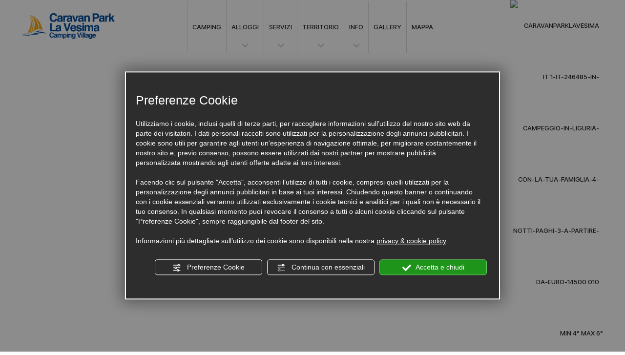

--- FILE ---
content_type: text/html; charset=utf-8
request_url: https://www.caravanparklavesima.it/1-it-246485-in-campeggio-in-liguria-con-la-tua-famiglia-4-notti-paghi-3-a-partire-da-euro-14500.php
body_size: 10636
content:
<!DOCTYPE html PUBLIC "-//W3C//DTD XHTML 1.1//EN" "https://www.w3.org/TR/xhtml11/DTD/xhtml11.dtd">
<!--[if lt IE 7]><html xmlns="https://www.w3.org/1999/xhtml" class="no-js lt-ie10 lt-ie9 lt-ie8 lt-ie7 ie6" lang="it"><![endif]-->
<!--[if IE 7]><html xmlns="https://www.w3.org/1999/xhtml" class="no-js lt-ie10 lt-ie9 lt-ie8 ie7" lang="it"><![endif]-->
<!--[if IE 8]><html xmlns="https://www.w3.org/1999/xhtml" class="no-js lt-ie10 lt-ie9 ie8" lang="it"><![endif]-->
<!--[if IE 9]><html xmlns="https://www.w3.org/1999/xhtml" class="no-js lt-ie10 ie9" lang="it"><![endif]-->
<!--[if (gte IE 10)|!(IE)]><!--><html dir="ltr" xmlns="https://www.w3.org/1999/xhtml" lang="it"><!--<![endif]--><head><script type="text/javascript">window.isAbot = false;</script><meta http-equiv="Content-Type" content="text/html; charset=utf-8" /><meta name="author" content="TITANKA! Spa" /><meta name="generator" content="TITANKA! Content Management System"  engine="Twg" idh="1655"/><meta http-equiv="content-language" content="0" /><meta name="facebook-domain-verification" content="2jckvwolag9kdgi6jc6wp0d8d16www" /><title>In campeggio in Liguria con la tua famiglia - 4 notti paghi 3 - Da € 145,00</title><meta name="Description" content="Questo contenuto è scaduto o non più disponibile
Approfitta della nostra offerta per passare qualche giorno di va" /> <script type="application/ld+json">{"@context":"https:\/\/schema.org\/","@type":"Offer","serialNumber":246485,"name":"In campeggio in Liguria con la tua famiglia - 4 notti paghi 3 -","alternateName":"lastminute","description":"In campeggio in Liguria con la tua famiglia - 4 notti paghi 3 -","priceCurrency":"EUR","price":145,"availability":"in_stock","availabilityStarts":"2015-08-23T00:00:00+02:00","availabilityEnds":"2015-09-15T00:00:00+02:00"}</script> <meta name="application-name" content="Caravan Park La Vesima"><meta property="og:site_name" content="Caravan Park La Vesima"><link href="https://www.google-analytics.com" rel="preconnect" crossorigin /><link href="https://www.googletagmanager.com" rel="dns-prefetch" crossorigin /><link href="https://connect.facebook.net" rel="preconnect" crossorigin /><link href="https://forms.mrpreno.net" rel="dns-prefetch" crossorigin /><link rel="canonical" href="https://www.caravanparklavesima.it/1-it-246485-in-campeggio-in-liguria-con-la-tua-famiglia-4-notti-paghi-3-a-partire-da-euro-14500.php" /><link  rel="alternate" hreflang="it" href="https://www.caravanparklavesima.it/1-it-246485-in-campeggio-in-liguria-con-la-tua-famiglia-4-notti-paghi-3-a-partire-da-euro-14500.php"/><link  rel="alternate" hreflang="en" href="https://www.caravanparklavesima.it/1-en-246485-in-camping-in-liguria-with-your-family-stay-4-pay-3.php" /><link  rel="alternate" hreflang="de" href="https://www.caravanparklavesima.it/1-de-246485-campin-in-ligurien-mit-deiner-familie-4-nachtesie-zahlen-nur-3.php" /><link  rel="alternate" hreflang="nl" href="https://www.caravanparklavesima.it/1-ned-246485-in-camping-in-liguria-with-your-family-stay-4-pay-3.php" /><link  rel="alternate" hreflang="pl" href="https://www.caravanparklavesima.it/1-pol-246485-in-camping-in-liguria-with-your-family-stay-4-pay-3.php" /><link  rel="alternate" hreflang="fr" href="https://www.caravanparklavesima.it/1-fr-246485-en-camping-avec-votre-famille-restez-4-nuits-et-vous-en-payez-3.php" /><link rel="alternate" href="https://www.caravanparklavesima.it/1-en-246485-in-camping-in-liguria-with-your-family-stay-4-pay-3.php" hreflang="x-default" /> <script type="application/ld+json">{"@context":"https:\/\/schema.org\/","@type":"Campground","name":"Caravan Park La Vesima","url":"https:\/\/www.caravanparklavesima.it","telephone":"0106199673","image":"https:\/\/www.caravanparklavesima.it\/ATImg\/pix_trasp.gif","logo":"https:\/\/www.caravanparklavesima.it\/ATImg\/dati_generici\/4657_logo.jpg","geo":{"@type":"GeoCoordinates","latitude":44.414266,"longitude":8.705717},"address":{"@type":"PostalAddress","streetAddress":"Via Rubens, 50R","addressLocality":"Genova","addressRegion":"Ge","postalCode":"16158","addressCountry":"IT"},"priceRange":"$$"}</script> <script type="text/javascript">/*<![CDATA[*/var cmsPageParams={"ia":"4657","ih":1655,"ip":"73777","su":false,"device_type":"computer","asset_versioning":"1764849306","site_type":"desktop","is_catalog":false,"lang":"it","url":"\/1-it-246485-in-campeggio-in-liguria-con-la-tua-famiglia-4-notti-paghi-3-a-partire-da-euro-14500.php","type":"4","other_languages":{"en":"\/1-en-246485-in-camping-in-liguria-with-your-family-stay-4-pay-3.php","de":"\/1-de-246485-campin-in-ligurien-mit-deiner-familie-4-nachtesie-zahlen-nur-3.php","nl":"\/1-ned-246485-in-camping-in-liguria-with-your-family-stay-4-pay-3.php","pl":"\/1-pol-246485-in-camping-in-liguria-with-your-family-stay-4-pay-3.php","fr":"\/1-fr-246485-en-camping-avec-votre-famille-restez-4-nuits-et-vous-en-payez-3.php"},"relation_code":"1486379697","css":{"libs":["\/site.css?vrnsh=1&v=1764849306","\/site_lib.css?vrnsh=1&v=1764849306"]},"tracking":{"analytics":{"type":"gtag","event_name_mode":2}},"cookieConsentEnabled":true}/*]]>*/</script> <link href="/site.css?vrnsh=1&v=1764849306" rel="stylesheet" type="text/css" /><style type="text/css">#blk_40868{background-image:url(https://www.caravanparklavesima.it/source/sf-offerte.jpg)}#blk_40918{display:none}</style> <script type="text/javascript">var remap_css_blk_40868=1;var remap_css_blk_40918=1;</script> <link href="/site_lib.css?vrnsh=1&v=1764849306" rel="stylesheet" type="text/css" /> <script type="text/javascript"  defer src="/site_lib.js?vrnsh=1&v=1764849306" ></script> <script defer type="text/javascript">var hs;function initHighSlide(){if(typeof hs!='undefined'){hs.showCredits=false;hs.graphicsDir='/ATClass/js/highslide/graphics/';hs.outlineType='rounded-white';hs.align='center';hs.dimmingOpacity=0.80;}else{setTimeout(initHighSlide,50);}}
initHighSlide();</script> <script defer type="text/javascript">function startNoConflictWhenJQueryIsLoaded(){if(typeof jQuery!='undefined'){jQuery.noConflict();}else{setTimeout(startNoConflictWhenJQueryIsLoaded,50);}}
startNoConflictWhenJQueryIsLoaded();</script> <script defer type="text/javascript">var selectorF;var instanceF;function startImageLightBox(){selectorF='a.image_lightbox';instanceF=jQuery(selectorF).imageLightbox({allowedTypes:'png|jpg|jpeg|gif',animationSpeed:250,preloadNext:true,enableKeyboard:true,quitOnEnd:false,quitOnImgClick:false,quitOnDocClick:true,onStart:function(){overlayOn();closeButtonOn(instanceF);arrowsOn(instanceF,selectorF);},onEnd:function(){overlayOff();captionOff();closeButtonOff();arrowsOff();activityIndicatorOff();},onLoadStart:function(){captionOff();activityIndicatorOn();},onLoadEnd:function(){captionOn();activityIndicatorOff();jQuery('.imagelightbox-arrow').css('display','block');}});}</script> <script src="/site.js?vrnsh=1&v=1764849306" type="text/javascript"  defer></script> <!--[if lt IE 9]> <script src="/js_source/compatibility/Bootstrap3.2.0/html5shiv.js"></script> <script src="/js_source/compatibility/Bootstrap3.2.0/respond.min.js"></script> <link rel="stylesheet" type="text/css" href="/site_source_min/bootstrap3.2.0/css/bootstrap.min.css"/>
<![endif]--><!--[if IE 7]><link href="/js_source/compatibility/Bootstrap3.2.0/bootstrap-ie7.css" rel="stylesheet">
<![endif]--><meta name="viewport" content="width=device-width, initial-scale=1"><link rel="bookmark" href="/source/favicon.ico" /><link rel="shortcut icon" href="/source/favicon.ico" /> <script type="text/javascript">/*<![CDATA[*/function getUserIdToAnalyticsByCookie(a){for(var b=a+"=",c=document.cookie.split(";"),d=0;d<c.length;d++){for(var e=c[d];" "===e.charAt(0);)e=e.substring(1,e.length);if(0===e.indexOf(b))return e.substring(b.length,e.length)}return null}
function isGrantedApp(app_name){var isGranted=true;if(typeof cookieConsent=='object'){if(typeof cookieConsent.isGrantedApp=='function'){isGranted=cookieConsent.isGrantedApp(app_name);}}
return isGranted;}
function getTUserId(){if(!isGrantedApp('google_user_id')){return null;}
var user_id=null;var _MRU=getUserIdToAnalyticsByCookie("_MRU");if(_MRU){user_id=_MRU;}else{var _TCU=getUserIdToAnalyticsByCookie("_TCU");if(_TCU){user_id=_TCU;}}
return user_id;}/*]]>*/</script><script type="text/javascript"  async src="https://www.googletagmanager.com/gtag/js?id=G-CYST5Q8JT9"></script> <script type="text/javascript">window.googleAnalyticsStarted=false;window.dataLayer=window.dataLayer||[];function gtag(){dataLayer.push(arguments);}
function startGoogleAnalytics(){if('googleAnalyticsStarted'in window){if(window.googleAnalyticsStarted==true){console.log('analytics gia inizializzato');return false;}}
var content_type='lastminute';var content_group='lastminute-246485';var cookieConsentEnabled=true;gtag('consent','default',{'ad_storage':'denied','analytics_storage':'denied','wait_for_update':1000,'ad_user_data':'denied','ad_personalization':'denied'});gtag('set','ads_data_redaction',true);if(cookieConsentEnabled){gtag('set','allow_google_signals',false);gtag('set','allow_ad_personalization_signals',false);}
if(isGrantedApp('google_ads')){gtag('set','allow_google_signals',true);gtag('set','allow_ad_personalization_signals',true);}
gtag('js',new Date());var confGTag={};if(content_type)confGTag.content_type=content_type;if(content_group)confGTag.content_group=content_group;confGTag.anonymize_ip=true;confGTag.linker={'domains':['caravanparklavesima.it'],'decorate_forms':true};var analytics_user_id=getTUserId();if(analytics_user_id){confGTag.user_id=analytics_user_id;}
gtag('config','G-CYST5Q8JT9',confGTag);window.googleAnalyticsStarted=true;if(typeof cms=='object'){cms.triggerEvent('GoogleAnalyticsStarted');}else{console.log('GoogleAnalyticsStarted');}}</script> <script type="text/javascript" rel="fb_pixel">!function(f,b,e,v,n,t,s){if(f.fbq)return;n=f.fbq=function(){n.callMethod?n.callMethod.apply(n,arguments):n.queue.push(arguments)};if(!f._fbq)f._fbq=n;n.push=n;n.loaded=!0;n.version='2.0';n.queue=[];t=b.createElement(e);t.async=!0;t.src=v;s=b.getElementsByTagName(e)[0];s.parentNode.insertBefore(t,s)}(window,document,'script','https://connect.facebook.net/en_US/fbevents.js');function startPixelFacebook(consent){if(!consent)consent=false;if(!consent){fbq('consent','revoke');}else{fbq('consent','grant');}
var userData=null;if(typeof fbUserData=='object'){userData=fbUserData;}
fbq('init','146338309420387',userData);if(typeof cms=='object'){cms.facebook.event.track('track','PageView');cms.triggerEvent('PixelFacebookStarted');}else{console.log('startPixelFacebook',consent);}}</script> </head><body><div id="pgall" class="page_73777"><div id="blk_40871"  class="blk" ><div id="contenuto_291688"    class="cnt barra-desktop hidden-xs hidden-sm" ><div id="blk_40929"  ><div id="blk_40930"  class="container" ><div id="blk_40931"  class="row clearfix" ><div id="contenuto_291686"    class="cnt text-center fullWidth col-md-1 medium" ><div class="menu-ico op_block"><div class="click"><span></span><span></span><span></span><span></span></div>
Men&ugrave;</div></div><div id="contenuto_291687"    class="cnt col-md-3 text-center fullWidth medium no-pad col-md-offset-5" >
<a class="link-booking" href="#" ><img alt="caravanparklavesima it 1-it-246485-in-campeggio-in-liguria-con-la-tua-famiglia-4-notti-paghi-3-a-partire-da-euro-14500 001" aria-hidden="true" src="/source/ico-booking-bloc.png" /> Booking now!</a></div><div id="contenuto_291689"    class="cnt fullWidth col-md-3 text-center no-pad medium" >
<span itemprop="telephone"><span itemprop="telephone">0106199673</span></span> / <span itemprop="telephone">0106199672</span><br>
<a href="#" onclick="goToByScroll('.form-myreply')">Richiedi info</a></div><div id="contenuto_291696"    class="cnt clearfix" ></div><div id="contenuto_291697"    class="cnt menu-fix text-center medium col-md-9" ><div id="menu_2155"><ul class="level1" id="root_2155" data-role="listview"><li class="voce_menu_24050"><a class="voce_menu_24050" href="https://www.caravanparklavesima.it/" title="" target="" >HOME</a></li><li class="voce_menu_23857"><a class="voce_menu_23857" href="https://www.caravanparklavesima.it/it/camping-caravan-park-genova.php" title="" target="" >CAMPING</a></li><li class="voce_menu_23858"><a class="voce_menu_23858" href="javascript:add_slide_menu('.voce_menu_23858');" title="" target="" >ALLOGGI</a><ul id="level2" class="level2"><li class="voce_menu_23867"><a class="voce_menu_23867" href="javascript:back_menu('.voce_menu_23858');" title="" target="" ><img alt="caravanparklavesima it 1-it-246485-in-campeggio-in-liguria-con-la-tua-famiglia-4-notti-paghi-3-a-partire-da-euro-14500 002" aria-hidden="true" src="https://www.caravanparklavesima.it/source/back.png" border="0" ></a></li><li class="voce_menu_23865"><a class="voce_menu_23865" href="https://www.caravanparklavesima.it/it/mobile-home-ponente-caravan-park-genova" title="" target="" >MOBILE HOME PONENTE</a></li><li class="voce_menu_43155"><a class="voce_menu_43155" href="https://www.caravanparklavesima.it/it/mobile-home-levante-caravan-park-genova" title="MOBILE HOME LEVANTE" target="" >MOBILE HOME LEVANTE</a></li></ul></li><li class="voce_menu_23859"><a class="voce_menu_23859" href="javascript:add_slide_menu('.voce_menu_23859');" title="" target="" >SERVIZI</a><ul id="level2" class="level2"><li class="voce_menu_23875"><a class="voce_menu_23875" href="javascript:back_menu('.voce_menu_23859');" title="" target="" ><img alt="caravanparklavesima it 1-it-246485-in-campeggio-in-liguria-con-la-tua-famiglia-4-notti-paghi-3-a-partire-da-euro-14500 002" aria-hidden="true" src="https://www.caravanparklavesima.it/source/back.png" border="0" ></a></li><li class="voce_menu_23872"><a class="voce_menu_23872" href="https://www.caravanparklavesima.it/it/spiaggia.php" title="" target="" >LA SPIAGGIA</a></li><li class="voce_menu_23874"><a class="voce_menu_23874" href="https://www.caravanparklavesima.it/it/corner-food.php" title="" target="" >CORNER FOOD</a></li><li class="voce_menu_42755"><a class="voce_menu_42755" href="https://www.caravanparklavesima.it/it/o-bar-and-dining" title="O BAR AND DINING" target="" >O BAR AND DINING</a></li><li class="voce_menu_24007"><a class="voce_menu_24007" href="https://www.caravanparklavesima.it/ita/camping-genova/servizi_campeggi_genova.php" title="" target="" >TUTTI I SERVIZI</a></li></ul></li><li class="voce_menu_23860"><a class="voce_menu_23860" href="javascript:add_slide_menu('.voce_menu_23860');" title="" target="" >TERRITORIO</a><ul id="level2" class="level2"><li class="voce_menu_23873"><a class="voce_menu_23873" href="javascript:back_menu('.voce_menu_23860');" title="" target="" ><img alt="caravanparklavesima it 1-it-246485-in-campeggio-in-liguria-con-la-tua-famiglia-4-notti-paghi-3-a-partire-da-euro-14500 002" aria-hidden="true" src="https://www.caravanparklavesima.it/source/back.png" border="0" ></a></li><li class="voce_menu_23868"><a class="voce_menu_23868" href="https://www.caravanparklavesima.it/ita/acquario-di-genova/visitare-acquario-di-genova.php" title="" target="" >ACQUARIO DI GENOVA</a></li><li class="voce_menu_24241"><a class="voce_menu_24241" href="https://www.caravanparklavesima.it/it/arenzano-riviera-ligure.php" title="" target="" >ARENZANO E LA RIVIERA LIGURE</a></li><li class="voce_menu_24119"><a class="voce_menu_24119" href="https://www.caravanparklavesima.it/it/territorio-caravanpark-la-vesima.php" title="" target="" >TERRITORIO</a></li></ul></li><li class="voce_menu_23861"><a class="voce_menu_23861" href="javascript:add_slide_menu('.voce_menu_23861');" title="" target="" >INFO</a><ul id="level2" class="level2"><li class="voce_menu_23864"><a class="voce_menu_23864" href="javascript:back_menu('.voce_menu_23861');" title="" target="" ><img alt="caravanparklavesima it 1-it-246485-in-campeggio-in-liguria-con-la-tua-famiglia-4-notti-paghi-3-a-partire-da-euro-14500 002" aria-hidden="true" src="https://www.caravanparklavesima.it/source/back.png" border="0" ></a></li><li class="voce_menu_23876"><a class="voce_menu_23876" href="https://www.caravanparklavesima.it/it/elenco-offerte.php" title="" target="" >OFFERTE</a></li><li class="voce_menu_23877"><a class="voce_menu_23877" href="https://www.caravanparklavesima.it/it/elenco-eventi.php" title="" target="" >EVENTI</a></li><li class="voce_menu_23862"><a class="voce_menu_23862" href="https://www.caravanparklavesima.it/ita/camping-genova/campeggio-arenzano-dove_siamo.php" title="" target="" >DOVE SIAMO</a></li><li class="voce_menu_23863"><a class="voce_menu_23863" href="https://www.caravanparklavesima.it/ita/camping-genova/camping-arenzano-contattaci.php" title="" target="" >CONTATTI</a></li></ul></li><li class="voce_menu_41850"><a class="voce_menu_41850" href="https://www.caravanparklavesima.it/ita/camping-case-mobili-liguria/campeggi-riviera-ligure-photo-camping-1.php" title="GALLERY" target="" >GALLERY</a></li><li class="voce_menu_42102"><a class="voce_menu_42102" href="/source/mappa.pdf" title="MAPPA" rel="noopener" target="_blank" >MAPPA</a></li></ul><div style="clear:both"></div></div><style type="text/css">ul#root_2155{width:100%;margin:0;padding:0}</style></div></div></div></div><div class="cb"></div></div><div id="contenuto_359055"    class="cnt" ></div><div id="blk_40883"  class="container-fluid" ><div id="blk_40869"  class="row clearfix" ><div id="contenuto_291225"    class="cnt fullWidth col-md-2" >
<a href="/" ><img src="https://www.caravanparklavesima.it/source/logo-top.png" alt="" title=""  ></a></div><div id="contenuto_291238"    class="cnt col-md-8 text-center medium rel" ><div id="menu_2155"><ul class="level1" id="root_2155" data-role="listview"><li class="voce_menu_24050"><a class="voce_menu_24050" href="https://www.caravanparklavesima.it/" title="" target="" >HOME</a></li><li class="voce_menu_23857"><a class="voce_menu_23857" href="https://www.caravanparklavesima.it/it/camping-caravan-park-genova.php" title="" target="" >CAMPING</a></li><li class="voce_menu_23858"><a class="voce_menu_23858" href="javascript:add_slide_menu('.voce_menu_23858');" title="" target="" >ALLOGGI</a><ul id="level2" class="level2"><li class="voce_menu_23867"><a class="voce_menu_23867" href="javascript:back_menu('.voce_menu_23858');" title="" target="" ><img alt="caravanparklavesima it 1-it-246485-in-campeggio-in-liguria-con-la-tua-famiglia-4-notti-paghi-3-a-partire-da-euro-14500 002" aria-hidden="true" src="https://www.caravanparklavesima.it/source/back.png" border="0" ></a></li><li class="voce_menu_23865"><a class="voce_menu_23865" href="https://www.caravanparklavesima.it/it/mobile-home-ponente-caravan-park-genova" title="" target="" >MOBILE HOME PONENTE</a></li><li class="voce_menu_43155"><a class="voce_menu_43155" href="https://www.caravanparklavesima.it/it/mobile-home-levante-caravan-park-genova" title="MOBILE HOME LEVANTE" target="" >MOBILE HOME LEVANTE</a></li></ul></li><li class="voce_menu_23859"><a class="voce_menu_23859" href="javascript:add_slide_menu('.voce_menu_23859');" title="" target="" >SERVIZI</a><ul id="level2" class="level2"><li class="voce_menu_23875"><a class="voce_menu_23875" href="javascript:back_menu('.voce_menu_23859');" title="" target="" ><img alt="caravanparklavesima it 1-it-246485-in-campeggio-in-liguria-con-la-tua-famiglia-4-notti-paghi-3-a-partire-da-euro-14500 002" aria-hidden="true" src="https://www.caravanparklavesima.it/source/back.png" border="0" ></a></li><li class="voce_menu_23872"><a class="voce_menu_23872" href="https://www.caravanparklavesima.it/it/spiaggia.php" title="" target="" >LA SPIAGGIA</a></li><li class="voce_menu_23874"><a class="voce_menu_23874" href="https://www.caravanparklavesima.it/it/corner-food.php" title="" target="" >CORNER FOOD</a></li><li class="voce_menu_42755"><a class="voce_menu_42755" href="https://www.caravanparklavesima.it/it/o-bar-and-dining" title="O BAR AND DINING" target="" >O BAR AND DINING</a></li><li class="voce_menu_24007"><a class="voce_menu_24007" href="https://www.caravanparklavesima.it/ita/camping-genova/servizi_campeggi_genova.php" title="" target="" >TUTTI I SERVIZI</a></li></ul></li><li class="voce_menu_23860"><a class="voce_menu_23860" href="javascript:add_slide_menu('.voce_menu_23860');" title="" target="" >TERRITORIO</a><ul id="level2" class="level2"><li class="voce_menu_23873"><a class="voce_menu_23873" href="javascript:back_menu('.voce_menu_23860');" title="" target="" ><img alt="caravanparklavesima it 1-it-246485-in-campeggio-in-liguria-con-la-tua-famiglia-4-notti-paghi-3-a-partire-da-euro-14500 002" aria-hidden="true" src="https://www.caravanparklavesima.it/source/back.png" border="0" ></a></li><li class="voce_menu_23868"><a class="voce_menu_23868" href="https://www.caravanparklavesima.it/ita/acquario-di-genova/visitare-acquario-di-genova.php" title="" target="" >ACQUARIO DI GENOVA</a></li><li class="voce_menu_24241"><a class="voce_menu_24241" href="https://www.caravanparklavesima.it/it/arenzano-riviera-ligure.php" title="" target="" >ARENZANO E LA RIVIERA LIGURE</a></li><li class="voce_menu_24119"><a class="voce_menu_24119" href="https://www.caravanparklavesima.it/it/territorio-caravanpark-la-vesima.php" title="" target="" >TERRITORIO</a></li></ul></li><li class="voce_menu_23861"><a class="voce_menu_23861" href="javascript:add_slide_menu('.voce_menu_23861');" title="" target="" >INFO</a><ul id="level2" class="level2"><li class="voce_menu_23864"><a class="voce_menu_23864" href="javascript:back_menu('.voce_menu_23861');" title="" target="" ><img alt="caravanparklavesima it 1-it-246485-in-campeggio-in-liguria-con-la-tua-famiglia-4-notti-paghi-3-a-partire-da-euro-14500 002" aria-hidden="true" src="https://www.caravanparklavesima.it/source/back.png" border="0" ></a></li><li class="voce_menu_23876"><a class="voce_menu_23876" href="https://www.caravanparklavesima.it/it/elenco-offerte.php" title="" target="" >OFFERTE</a></li><li class="voce_menu_23877"><a class="voce_menu_23877" href="https://www.caravanparklavesima.it/it/elenco-eventi.php" title="" target="" >EVENTI</a></li><li class="voce_menu_23862"><a class="voce_menu_23862" href="https://www.caravanparklavesima.it/ita/camping-genova/campeggio-arenzano-dove_siamo.php" title="" target="" >DOVE SIAMO</a></li><li class="voce_menu_23863"><a class="voce_menu_23863" href="https://www.caravanparklavesima.it/ita/camping-genova/camping-arenzano-contattaci.php" title="" target="" >CONTATTI</a></li></ul></li><li class="voce_menu_41850"><a class="voce_menu_41850" href="https://www.caravanparklavesima.it/ita/camping-case-mobili-liguria/campeggi-riviera-ligure-photo-camping-1.php" title="GALLERY" target="" >GALLERY</a></li><li class="voce_menu_42102"><a class="voce_menu_42102" href="/source/mappa.pdf" title="MAPPA" rel="noopener" target="_blank" >MAPPA</a></li></ul><div style="clear:both"></div></div><style type="text/css">ul#root_2155{width:100%;margin:0;padding:0}</style></div><div id="contenuto_291283"    class="cnt col-md-2 medium hidden-xs hidden-sm" >
<img alt="caravanparklavesima it 1-it-246485-in-campeggio-in-liguria-con-la-tua-famiglia-4-notti-paghi-3-a-partire-da-euro-14500 010" aria-hidden="true" src="https://admin.abc.sm/meteo/immagini_meteo_v5_set_b/isolate-piogge.png" width="40"> Min  4&deg; Max  6&deg;</div><div id="contenuto_291325"    class="cnt barra-mobile visible-xs visible-sm" ><div id="blk_40901"  ><div id="contenuto_291311"    class="cnt col-xs-2 col-sm-1 fullWidth text-center" ><div class="menu-ico op_block"><div class="click"><span></span><span></span><span></span><span></span></div></div></div><div id="contenuto_291314"    class="cnt fullWidth text-center col-xs-offset-6 col-sm-offset-9 col-xs-2 col-sm-1" >
<a href="tel:0106199673"><img alt="caravanparklavesima it 1-it-246485-in-campeggio-in-liguria-con-la-tua-famiglia-4-notti-paghi-3-a-partire-da-euro-14500 011" aria-hidden="true" src="/source/tel-mobi.png"></a></div><div id="contenuto_291315"    class="cnt col-xs-2 col-sm-1 fullWidth text-center" >
<a href="javascript:void(0)" onclick="goToByScroll('.myReplyForm')"><img alt="caravanparklavesima it 1-it-246485-in-campeggio-in-liguria-con-la-tua-famiglia-4-notti-paghi-3-a-partire-da-euro-14500 012" aria-hidden="true" src="/source/mail-mobi.png"></a></div></div><div class="cb"></div></div></div></div></div><div id="blk_40870"  class="blk" ><div id="contenuto_291301"    class="cnt fullWidth text-center medium hidden-xs hidden-sm" >
<img alt="caravanparklavesima it 1-it-246485-in-campeggio-in-liguria-con-la-tua-famiglia-4-notti-paghi-3-a-partire-da-euro-14500 013" aria-hidden="true" src="/source/ico-info.png"><span itemprop="telephone"><span itemprop="telephone">0106199673</span></span> / <span itemprop="telephone">0106199672</span><div><a href="#" onclick="goToByScroll('.myReplyForm')">Richiedi info</a></div></div><div id="contenuto_329678"    class="cnt text-center hidden-xs hidden-sm" ><div id="booking"><h3 class="medium text-center">Booking now!</h3>
<a class="link-booking" href="#" >CERCA</a></div></div><div id="contenuto_291410"    class="cnt" > <script type="text/javascript" >function startcalendarLibs(){console.log("startcalendarLibs");var requireCalendar=require.config({"baseUrl":"/ATClass/js/requirejs",context:"titanka"});requireCalendar(["require","main"],function(){requireCalendar(['js/src/form_attivita/form_attivita','js/vendor/jquery/tka.jquery','js/vendor/jquery/regional_date_picker/tka.jquery-ui-datepicker-it'],function(formControl,jQ){var form_params={lang:'it',device_type:'computer'}
formControl.init(form_params);});});}
function loadRequireCalendarFeatures(){console.log("loadRequireCalendarFeatures");if(typeof requirejs=='undefined'){var myScript=document.createElement('script');myScript.src="/ATClass/js/requirejs/require.js";myScript.onload=function(){startcalendarLibs();};document.getElementsByTagName("head")[0].appendChild(myScript)}else{startcalendarLibs();}}
window.addEventListener("load",loadRequireCalendarFeatures);</script> </div><div id="blk_40882"  class="container-fluid" ><div id="blk_40868"  class="row clearfix" ><div id="contenuto_291284"    class="cnt medium" ><div class="rel no-pad"><div class="tendina-lingue"><img alt="caravanparklavesima it 1-it-246485-in-campeggio-in-liguria-con-la-tua-famiglia-4-notti-paghi-3-a-partire-da-euro-14500 014" aria-hidden="true" src="/source/ico-lingue.png"> SELEZIONA LINGUA: ITA</div><div id="select_lingue"><div class="item_lingue "><a href="/1-en-246485-in-camping-in-liguria-with-your-family-stay-4-pay-3.php" style="z-index:400;">ENG</a></div><div class="item_lingue "><a href="/1-fr-246485-en-camping-avec-votre-famille-restez-4-nuits-et-vous-en-payez-3.php" style="z-index:400;">FRA</a></div><div class="item_lingue "><a href="/1-de-246485-campin-in-ligurien-mit-deiner-familie-4-nachtesie-zahlen-nur-3.php" style="z-index:400;">DEU</a></div><div class="item_lingue "><a href="/1-ned-246485-in-camping-in-liguria-with-your-family-stay-4-pay-3.php" style="z-index:400;">NED</a></div><div class="item_lingue "><a href="/1-pol-246485-in-camping-in-liguria-with-your-family-stay-4-pay-3.php" style="z-index:400;">POL</a></div></div><div class="clearfix"></div></div></div><div id="contenuto_291300"    class="cnt text-center fullWidth" >
<img src="https://www.caravanparklavesima.it/source/img-top.png" alt="" title=""  ></div><div id="contenuto_291451"    class="cnt visible-xs visible-sm" >
<a class="link-booking" href="#">Book now!</a></div><div id="contenuto_301554"    class="cnt" ></div></div></div></div><div id="blk_40872"  class="blk" ><div id="blk_40884"  class="container-fluid" ><div id="blk_40877"  class="row clearfix" ></div></div></div><div id="blk_40876"  class="blk" ><div id="blk_40888"  class="container-fluid" ><div id="blk_40881"  class="row clearfix" ><div id="contenuto_292674"    class="cnt fullWidth eventi form-myreply" >
<span class="TitankaCommonObjects"><script type="text/javascript">var form_offers_default_required_fields={nome_cognome:true,nome:true,cognome:true,email:true,telefono:false,adulti:false,bambini:false,eta_bambino_1:false,eta_bambino_2:false,eta_bambino_3:false,eta_bambino_4:false,data_arrivo:true,data_partenza:true,note:false};var required_fields={};</script><div class="lastminute_wrapper"><div class="ABC_testi"><div class="dett_offerte"><div class="col-md-3 text-center"></div><div class="testo-off col-md-9 cont_h1"><h1><span itemprop="name" class="ABC_testi">In campeggio in Liguria con la tua famiglia - 4 notti paghi 3 -</span></h1><h2 class="sottotitolo"></h2><div class="clearfix"></div><div class="descrizione col-sm-12"><span itemprop="description"><div style="background-color:#F8D7DA;color:#964E55; padding:5px; width:100%; clear:both; font-weight:bold; text-align:center; margin:15px 0">
Questo contenuto &egrave; scaduto o non pi&ugrave; disponibile</div><p align="center" style="margin-bottom: 0cm;"><span style="font-family:comic sans ms,arial,sans-serif;"><span style="font-size:18px;"><font style="font-size: 11pt">Approfitta della nostra offerta per passare qualche giorno di vacanza<br>
in campeggio con la tua famiglia!<br>
<br>
&nbsp;4 notti in piazzola standard (camper max 6 metri) per 2 adulti ed un bambino fino a 10 anni;<br>
1 &quot;My Camping Card&quot; con un credito di &euro; 60,00&nbsp;(moneta elettronica che pu&ograve; essere utilizzata &nbsp; &nbsp; &nbsp;all'interno del &nbsp;campeggio);<br>
2 ore wifi al giorno;<br>
allaccio elettrico fino a 3 ampere;<br>
carico e scarico delle acque.</font></span></span></p><p align="center" style="margin-bottom: 0cm;"><span style="font-family:comic sans ms,arial,sans-serif;"><b><span style="font-size: 11pt;">&nbsp; &nbsp; &nbsp; &nbsp; &nbsp; &nbsp; &nbsp; &nbsp; &nbsp; &nbsp; &nbsp; &nbsp; &nbsp; &nbsp; &nbsp; &nbsp; &nbsp; &nbsp; &nbsp; &nbsp; &nbsp; &nbsp; &nbsp; &nbsp; &nbsp; &nbsp; &nbsp; &nbsp; &nbsp; &nbsp; late check out entro le 18....</span></b></span></p><p align="center" style="margin-bottom: 0cm; orphans: 1;"></p><p align="center" style="margin-bottom: 0cm; orphans: 1;"><span style="font-family:comic sans ms,arial,sans-serif;"><font color="#000000"><font style="font-size: 11pt"><b>A partire da &euro; 145,00 !!!</b></font></font></span></p><p align="center" style="margin-bottom: 0cm; orphans: 1;"><span style="font-family:comic sans ms,arial,sans-serif;"><font color="#000000"><font style="font-size: 11pt">Non farti scappare questa offerta....prenota subito!</font></font></span></p><p align="center" style="margin-bottom: 0cm; orphans: 1;"><span style="font-family:comic sans ms,arial,sans-serif;"><font color="#000000"><font style="font-size: 11pt">Offerta soggetta a disponibilit&agrave; limitata e non cumulabile con altre offerte in corso.</font></font></span></p><div class="content_social_bar"><div class="social_bar" id="social9957"></div> <script type="text/javascript">/*<![CDATA[*/if(document.getElementById('social9957')){var url_to_social=document.location.href;var titlepage=document.title;var titleshare='Condividi su';var intro='<div class="title_social" id="title_social"><b>Condividi su<'+'/b><'+'/div>';document.getElementById('social9957').innerHTML=intro;document.getElementById('social9957').innerHTML+='<a href="https://www.facebook.com/sharer.php?u='+encodeURIComponent(url_to_social)+'&p='+encodeURIComponent(titlepage)+'" aria-label="Condividi su Facebook" rel="noopener" target="_blank"><img alt="caravanparklavesima it 1-it-246485-in-campeggio-in-liguria-con-la-tua-famiglia-4-notti-paghi-3-a-partire-da-euro-14500 015" aria-hidden="true" src="/ATImg/social/fb-3.png" border="0" class="img_social" hspace="3"></a>';document.getElementById('social9957').innerHTML+='<a href="https://twitter.com/share?url='+encodeURIComponent(url_to_social)+'&text='+encodeURIComponent(titlepage)+'" aria-label="Condividi su Twitter" rel="noopener" target="_blank"><img alt="caravanparklavesima it 1-it-246485-in-campeggio-in-liguria-con-la-tua-famiglia-4-notti-paghi-3-a-partire-da-euro-14500 016" aria-hidden="true" src="/ATImg/social/tw-3.png" border="0" class="img_social" hspace="3"></a>';document.getElementById('social9957').innerHTML+='<a href="https://www.linkedin.com/shareArticle?mini=true&url='+encodeURIComponent(url_to_social)+'&title='+encodeURIComponent(titlepage)+'&summary=&source=" aria-label="Condividi su LinkedIn" rel="noopener" target="_blank"><img alt="caravanparklavesima it 1-it-246485-in-campeggio-in-liguria-con-la-tua-famiglia-4-notti-paghi-3-a-partire-da-euro-14500 017" aria-hidden="true" src="/ATImg/social/in-3.png" border="0" class="img_social" hspace="3"></a>';document.getElementById('social9957').innerHTML+='<a href="https://api.whatsapp.com/send?text='+encodeURIComponent(titlepage)+'+'+encodeURIComponent(url_to_social)+'" aria-label="Condividi su WhatsApp" rel="noopener" target="_blank"><img alt="caravanparklavesima it 1-it-246485-in-campeggio-in-liguria-con-la-tua-famiglia-4-notti-paghi-3-a-partire-da-euro-14500 018" aria-hidden="true" src="/ATImg/social/wa-3.png" border="0" class="img_social" hspace="3"></a>';}/*]]>*/</script></div></span></div><div class="clearfix"></div></div><div class="clearfix"></div>
<a href="/it/elenco-offerte.php" class="pulsante medium">VEDI TUTTE</a></div></div></div><script type="text/javascript">function view_privacy_policy_lst(obj){viewPrivacyPolicyAttivita('it');return false;}</script></span></div></div></div></div><div id="blk_40875"  class="blk" ><div id="contenuto_291469"    class="cnt" ><div id="blk_40903"  ><div id="blk_40904"  class="container-fluid" ><div id="blk_40905"  class="row clearfix" ><div id="contenuto_291496"    class="cnt bold" >
Last minute<br>
& Offerte</div><div id="contenuto_291456"    class="cnt fullWidth opacity-animation" >
<div class="offerte"><div class="off-scorrevoli"><a href="/1-it-344584-speciale-prenota-ora-n2.php">
<span class="boxOff fullWidth col-lg-10">
<span class="rel bordered">
<span class="img-off col-md-7 col-sm-7 no-pad"><img aria-hidden="true"  loading="lazy" class="img_contenuto lastminute " src="/inc/scripts/crop.php?img=https%3A%2F%2Fadmin.abc.sm%2Fimg%2Fgallery%2Fupload%2F4657%2Fimg_lastminute_344584_1698337697.png&w=560&h=470&o=0" alt="Spiaggia con logo Caravan Park La Vesima."><img alt="caravanparklavesima it 1-it-246485-in-campeggio-in-liguria-con-la-tua-famiglia-4-notti-paghi-3-a-partire-da-euro-14500 019" aria-hidden="true" class="arrow-offerte" src="/source/arrow-offerte.png"></span>
<span class="cont rel col-md-7 col-lg-6 col-sm-7 ">
<span class="verde medium">LAST MINUTE</span><h3 class="bold tit-offerta">Speciale prenota ora!</h3>
<span class="validita medium"></span>
<span class="pulsante medium">VEDI L'OFFERTA</span>
<span class="condizioni">
<span class="prezzo-bloc">
<span class="prezzo bold"></span>
</span>
<span class="clearfix"></span>
</span>
</span>
<span class="clearfix"></span>
</span>
</span>
</a><a href="/1-it-334614-pasqua-in-campeggio-liguria-genova.php">
<span class="boxOff fullWidth col-lg-10">
<span class="rel bordered">
<span class="img-off col-md-7 col-sm-7 no-pad"><img aria-hidden="true"  loading="lazy" class="img_contenuto lastminute " src="/inc/scripts/crop.php?img=https%3A%2F%2Fadmin.abc.sm%2Fimg%2Fgallery%2Fupload%2F4657%2Fimg_lastminute__1736413417.jpg&w=560&h=470&o=0" alt="Relax in camper con vista mare."><img alt="caravanparklavesima it 1-it-246485-in-campeggio-in-liguria-con-la-tua-famiglia-4-notti-paghi-3-a-partire-da-euro-14500 019" aria-hidden="true" class="arrow-offerte" src="/source/arrow-offerte.png"></span>
<span class="cont rel col-md-7 col-lg-6 col-sm-7 ">
<span class="verde medium">LAST MINUTE</span><h3 class="bold tit-offerta">Pasqua in campeggio sulla Riviera Ligure</h3>
<span class="validita medium"></span>
<span class="pulsante medium">VEDI L'OFFERTA</span>
<span class="condizioni">
<span class="prezzo-bloc">
<span class="prezzo bold"></span>
</span>
<span class="clearfix"></span>
</span>
</span>
<span class="clearfix"></span>
</span>
</span>
</a><a href="/1-it-344645-il-tuo-ufficio-vista-mare.php">
<span class="boxOff fullWidth col-lg-10">
<span class="rel bordered">
<span class="img-off col-md-7 col-sm-7 no-pad"><img aria-hidden="true"  loading="lazy" class="img_contenuto lastminute " src="/inc/scripts/crop.php?img=https%3A%2F%2Fadmin.abc.sm%2Fimg%2Fgallery%2Fupload%2F4657%2Fimg_lastminute__1698480421.png&w=560&h=470&o=0" alt="Donna pensierosa in camper, natura fuori, laptop acceso."><img alt="caravanparklavesima it 1-it-246485-in-campeggio-in-liguria-con-la-tua-famiglia-4-notti-paghi-3-a-partire-da-euro-14500 019" aria-hidden="true" class="arrow-offerte" src="/source/arrow-offerte.png"></span>
<span class="cont rel col-md-7 col-lg-6 col-sm-7 ">
<span class="verde medium">LAST MINUTE</span><h3 class="bold tit-offerta">Il tuo ufficio vista mare</h3>
<span class="validita medium"></span>
<span class="pulsante medium">VEDI L'OFFERTA</span>
<span class="condizioni">
<span class="prezzo-bloc">
<span class="prezzo bold"></span>
</span>
<span class="clearfix"></span>
</span>
</span>
<span class="clearfix"></span>
</span>
</span>
</a><a href="/1-it-311207-in-vacanza-col-tuo-amico-a-4-zampe.php">
<span class="boxOff fullWidth col-lg-10">
<span class="rel bordered">
<span class="img-off col-md-7 col-sm-7 no-pad"><img aria-hidden="true"  loading="lazy" class="img_contenuto lastminute " src="/inc/scripts/crop.php?img=https%3A%2F%2Fadmin.abc.sm%2Fimg%2Fgallery%2Fupload%2F4657%2Fimg_lastminute__1670318856.jpg&w=560&h=470&o=0" alt="Camper con veranda, recinto e ombrellone colorato."><img alt="caravanparklavesima it 1-it-246485-in-campeggio-in-liguria-con-la-tua-famiglia-4-notti-paghi-3-a-partire-da-euro-14500 019" aria-hidden="true" class="arrow-offerte" src="/source/arrow-offerte.png"></span>
<span class="cont rel col-md-7 col-lg-6 col-sm-7 ">
<span class="verde medium">LAST MINUTE</span><h3 class="bold tit-offerta">In vacanza col tuo amico a 4 zampe</h3>
<span class="validita medium"></span>
<span class="pulsante medium">VEDI L'OFFERTA</span>
<span class="condizioni">
<span class="prezzo-bloc">
<span class="prezzo bold"></span>
</span>
<span class="clearfix"></span>
</span>
</span>
<span class="clearfix"></span>
</span>
</span>
</a><a href="/1-it-334294-offerta-week-end-in-campeggio-liguria-mare.php">
<span class="boxOff fullWidth col-lg-10">
<span class="rel bordered">
<span class="img-off col-md-7 col-sm-7 no-pad"><img aria-hidden="true"  loading="lazy" class="img_contenuto lastminute " src="/inc/scripts/crop.php?img=https%3A%2F%2Fadmin.abc.sm%2Fimg%2Fgallery%2Fupload%2F4657%2Fimg_lastminute__1764757139.png&w=560&h=470&o=0" alt="Camper tra gli alberi, serenità e natura, luce filtrante al tramonto."><img alt="caravanparklavesima it 1-it-246485-in-campeggio-in-liguria-con-la-tua-famiglia-4-notti-paghi-3-a-partire-da-euro-14500 019" aria-hidden="true" class="arrow-offerte" src="/source/arrow-offerte.png"></span>
<span class="cont rel col-md-7 col-lg-6 col-sm-7 ">
<span class="verde medium">LAST MINUTE</span><h3 class="bold tit-offerta">Offerta Week–End in Campeggio</h3>
<span class="validita medium"></span>
<span class="pulsante medium">VEDI L'OFFERTA</span>
<span class="condizioni">
<span class="prezzo-bloc">
<span class="prezzo bold"></span>
</span>
<span class="clearfix"></span>
</span>
</span>
<span class="clearfix"></span>
</span>
</span>
</a><a href="/1-it-317931-l-estate-al-caravan-park-la-vesima.php">
<span class="boxOff fullWidth col-lg-10">
<span class="rel bordered">
<span class="img-off col-md-7 col-sm-7 no-pad"><img aria-hidden="true"  loading="lazy" class="img_contenuto lastminute " src="/inc/scripts/crop.php?img=https%3A%2F%2Fadmin.abc.sm%2Fimg%2Fgallery%2Fupload%2F4657%2Fimg_lastminute__1698485192.jpg&w=560&h=470&o=0" alt="Camper parcheggiati lungo la strada, circondati da alberi e fiori bianchi."><img alt="caravanparklavesima it 1-it-246485-in-campeggio-in-liguria-con-la-tua-famiglia-4-notti-paghi-3-a-partire-da-euro-14500 019" aria-hidden="true" class="arrow-offerte" src="/source/arrow-offerte.png"></span>
<span class="cont rel col-md-7 col-lg-6 col-sm-7 ">
<span class="verde medium">LAST MINUTE</span><h3 class="bold tit-offerta">L'estate al Caravan Park La Vesima</h3>
<span class="validita medium"></span>
<span class="pulsante medium">VEDI L'OFFERTA</span>
<span class="condizioni">
<span class="prezzo-bloc">
<span class="prezzo bold"></span>
</span>
<span class="clearfix"></span>
</span>
</span>
<span class="clearfix"></span>
</span>
</span>
</a></div></div><div class="clearfix"></div><a href="/it/elenco-offerte.php" class="vai pulsante medium flt_right">VEDI TUTTE</a></div></div></div></div><div class="cb"></div></div><div id="blk_40887"  class="container-fluid" ><div id="blk_40880"  class="row clearfix" ></div></div></div><div id="blk_41315"  class="blk" ></div><div id="blk_40874"  class="blk" ><div id="contenuto_291501"    class="cnt text-center medium" >
<b>Vuoi sapere</b><br>
cosa dicono di noi?<hr></div><div id="contenuto_291540"    class="cnt hidden-xs hidden-sm" ></div><div id="blk_40886"  class="container-fluid" ><div id="blk_40879"  class="row clearfix" ><div id="contenuto_291506"    class="cnt text-center table-cell" >
<img alt="caravanparklavesima it 1-it-246485-in-campeggio-in-liguria-con-la-tua-famiglia-4-notti-paghi-3-a-partire-da-euro-14500 025" aria-hidden="true" class="logo" src="/source/logo-commenti.png"><h3 class="bold">&quot;Piacevolmente rilassante&quot;</h3><div class="medium cliente">Domenica</div>
<a class="pulsante medium" href="/it/commenti.php">VEDI TUTTI I COMMENTI</a></div></div></div></div><div id="blk_40873"  class="blk" ><div id="contenuto_291586"    class="cnt medium text-center" >
<a href="/it/elenco-eventi.php"><img alt="caravanparklavesima it 1-it-246485-in-campeggio-in-liguria-con-la-tua-famiglia-4-notti-paghi-3-a-partire-da-euro-14500 026" aria-hidden="true" src="/source/ico-eventi.png"> TUTTI GLI EVENTI</a></div><div id="blk_40885"  class="container-fluid" ><div id="blk_40878"  class="row clearfix" ><div id="contenuto_301667"    class="cnt col-md-push-6 hidden-xs hidden-sm col-md-6 text-center" ></div><div id="contenuto_291548"    class="cnt col-md-6 text-center col-md-push-6" >
<div class="cont-eventi"><div class="table-box"><div class="table-cell"><div class="slider-eventi"><div><h3><a href="/2-it-367542-fiera-primavera-di-genova.php" class="tit-offerta bold">Fiera Primavera di Genova</a></h3><div class="validita bold"></div>
<a class="pulsante medium" href="/2-it-367542-fiera-primavera-di-genova.php">SCOPRI</a></div><div><h3><a href="/2-it-367543-970-adunata-nazionale-degli-alpini.php" class="tit-offerta bold">97° Adunata Nazionale degli Alpini</a></h3><div class="validita bold"></div>
<a class="pulsante medium" href="/2-it-367543-970-adunata-nazionale-degli-alpini.php">SCOPRI</a></div><div><h3><a href="/2-it-367757-world-orienteering-championship-2026.php" class="tit-offerta bold">World orienteering championship 2026</a></h3><div class="validita bold"></div>
<a class="pulsante medium" href="/2-it-367757-world-orienteering-championship-2026.php">SCOPRI</a></div><div><h3><a href="/2-it-367544-van-dyck-l-europeo.php" class="tit-offerta bold">Van Dyck l’Europeo</a></h3><div class="validita bold"></div>
<a class="pulsante medium" href="/2-it-367544-van-dyck-l-europeo.php">SCOPRI</a></div><div><h3><a href="/2-it-347156-380-mare-e-monti-ad-arenzano.php" class="tit-offerta bold">40° Mare e Monti ad Arenzano</a></h3><div class="validita bold"></div>
<a class="pulsante medium" href="/2-it-347156-380-mare-e-monti-ad-arenzano.php">SCOPRI</a></div></div></div></div></div></div><div id="contenuto_291656"    class="cnt clearfix visible-xs visible-sm" ></div><div id="contenuto_291542"    class="cnt col-md-6 text-center rel no-pad fullWidth col-md-pull-6" >
<img alt="caravanparklavesima it 1-it-246485-in-campeggio-in-liguria-con-la-tua-famiglia-4-notti-paghi-3-a-partire-da-euro-14500 027" aria-hidden="true" src="/source/img-dw.png" class="hidden-xs"><div class="cont-newsletter"><div class="text-left medium">ISCRIVITI SUBITO!</div><div class="txt-newsletter">
<span class="verde medium">RESTA CON NOI</span><h3 class="bold">Iscriviti alla nostra<br><span class="grande">Newsletter</span></h3>Sarai aggiornato su tutte le ultime novit&agrave; e<br> offerti, non perderti niente del nostro camping.</div><div id="wrapper_email_min" class="titanka-form-newsletter-minimal wrapper_email_min"><form name="form-newsletter-minimal" action="/void" method="post" ia="4657" ln="it" tkn="0" recaptcha="0" multilist="0" multilist_mode="single"><input name="sp" value="eNqrVspMiU8sKcksyyxJVLJSMjEzNVfSUcpJzEsH8jJLgOyU1LLM5NT4ksqCVKBQcn5uQWlJahFQIrMAyDfWMzSy1DMysNSzNFeqBQDoRxep" type="hidden" /><input name="op" value="eNqrVipOzUuJT81NzMyJz8svyUyrVLJSMlSqBQB76gj1" type="hidden" /><input name="lists" value="eNqLVjI0MLAwMDdXigUADjMCZA==" type="hidden" /><div style="float:left" class="field_email_min">
<input type="text" id="email_min" placeholder="Email" req="1" name="email" label="Email" aria-labelledby="email_min" title="Email" class="modulo_email_min" value=""></div><div style="float:left" class="field_button_min">
<input type="button" id="button_email_min" style="cursor:pointer" value="Iscriviti" class="bottone_email_min bt_subscribe" ></div><div style="clear:both"></div><div class="newsletter_min_cont_privacy link_email" >
<input name="privacy" type="checkbox" value="" req="1" label="Privacy Policy" id="privacy_policy_nl_843">
<label for="privacy_policy_nl_843">Ho preso visione della <a href="#" onclick="viewPrivacyPolicyAttivita( 'it', '4657', this, 'form_newsletter'); return false;" style="text-decoration:underline !important;" >privacy policy</a>
</label></div></form></div></div></div></div></div></div><div id="blk_40918"  class="blk" ><div id="blk_40919"  class="container-fluid" ><div id="blk_40920"  class="row clearfix" ><div id="blk_40921"  class="col-md-9 col-lg-8" ><div id="contenuto_291626"    class="cnt bold col-sm-9 col-md-9" ><h3>ti servono altre info?</h3><hr></div><div id="contenuto_291628"    class="cnt bold col-sm-3 col-md-3 hidden-xs" >
INFO</div><div id="contenuto_291629"    class="cnt clearfix" ></div></div><div id="blk_40922"  class="clearfix" ></div></div></div></div><div id="blk_40926"  class="blk" ><div id="contenuto_291682"    class="cnt giallo" >
<a href="https://www.facebook.com/Caravan-Park-La-Vesima-172967747152/" rel="noopener" target="blank"><img alt="caravanparklavesima it 1-it-246485-in-campeggio-in-liguria-con-la-tua-famiglia-4-notti-paghi-3-a-partire-da-euro-14500 028" aria-hidden="true" src="/source/fb.png"></a></div><div id="contenuto_291683"   onclick="goToByScroll('#blk_40871')" class="cnt giallo bold hidden-xs hidden-sm" >
<a href="#"><img alt="caravanparklavesima it 1-it-246485-in-campeggio-in-liguria-con-la-tua-famiglia-4-notti-paghi-3-a-partire-da-euro-14500 029" aria-hidden="true" src="/source/up.png"> Torna su</a></div><div id="blk_40927"  class="container-fluid" ><div id="blk_40928"  class="row clearfix" ><div id="contenuto_291673"    class="cnt fullWidth text-center" >
<a href="/" ><img src="https://www.caravanparklavesima.it/source/logo-dw.png" alt="" title=""  ></a></div><div id="contenuto_291677"    class="cnt text-center" ><div class="email bold"><a href="mailto:info@caravanparklavesima.it" onclick="linkMailTo(4657);" class="ABC_link"><span  itemprop="email">info@caravanparklavesima.it</span></a></div>Via Rubens, 50R - 16158 Genova (Ge)<br>
Tel. <span itemprop="telephone">0106199673</span> / <span itemprop="telephone">0106199672</span> -  Fax <span itemprop="faxNumber">0106199686</span> - <a href="#policy" id="partita_iva" class="ABC_link" onclick="viewPrivacyPolicyAttivita('it','4657'); return false" >P.Iva 01643950999</a><br>
<a href="#privacy" id="_privacy" class="ABC_link" onclick="viewPrivacyPolicyAttivita('it','4657'); return false" >Privacy & Cookie Policy</a> - <a href="#" id="bt_manage_cookie" class="ABC_link bt_manage_cookie" onclick="if(typeof startCookiePolicy == 'function'){startCookiePolicy(true);};return false;" >Preferenze Cookie</a><br>
Codice identificativo turistico regionale (CITR): 010025-PAR-0001</div><div id="contenuto_291680"    class="cnt text-center" >
<span class="site_credits"><span type="8" title="TITANKA! Spa &copy; 2017">Credits TITANKA! Spa</span></span><span class="site_credits_year" style="display:none"> &copy; 2017</span><script type="text/javascript">window.addEventListener('load',function(){var timer;var nodeCredits=document.querySelector('.site_credits');var nodeCreditsYear=document.querySelector('.site_credits_year');if(nodeCredits){nodeCredits.addEventListener('touchstart',function(e){timer=setTimeout(function(){nodeCreditsYear.style.display='inline';},750);},{passive:true});nodeCredits.addEventListener('touchend',function(e){clearTimeout(timer);nodeCreditsYear.style.display='none';},{passive:true});}});</script> </div></div></div></div></div> <script type="text/javascript" defer="defer" rel="js_content_script">if(typeof window.Tlst=='undefined'){window.Tlst=new Array();};window.Tlst.push(344584);if(typeof window.Tlst=='undefined'){window.Tlst=new Array();};window.Tlst.push(334614);if(typeof window.Tlst=='undefined'){window.Tlst=new Array();};window.Tlst.push(344645);if(typeof window.Tlst=='undefined'){window.Tlst=new Array();};window.Tlst.push(311207);if(typeof window.Tlst=='undefined'){window.Tlst=new Array();};window.Tlst.push(334294);if(typeof window.Tlst=='undefined'){window.Tlst=new Array();};window.Tlst.push(317931);if(typeof window.Tlst=='undefined'){window.Tlst=new Array();};window.Tlst.push(367542);if(typeof window.Tlst=='undefined'){window.Tlst=new Array();};window.Tlst.push(367543);if(typeof window.Tlst=='undefined'){window.Tlst=new Array();};window.Tlst.push(367757);if(typeof window.Tlst=='undefined'){window.Tlst=new Array();};window.Tlst.push(367544);if(typeof window.Tlst=='undefined'){window.Tlst=new Array();};window.Tlst.push(347156);</script> <style type="text/css" rel="css_content_script"></style> <script type="text/javascript" defer src="/site_source_min/bootstrap3.2.0/js/bootstrap.min.js"></script> <link rel="preconnect" href="https://fonts.googleapis.com"><link rel="preconnect" href="https://fonts.gstatic.com" crossorigin><link href="/libs/gfonts/style/css2?family=Inter+Tight:wght@300;400;500;700&display=swap" rel="stylesheet"> <script src="/site_utilities_it_computer.js?vrnsh=1&v=1764849306&lh=0&lhn=0" type="text/javascript"  defer></script> </body></html>

--- FILE ---
content_type: application/javascript
request_url: https://www.caravanparklavesima.it/ATClass/js/requirejs/js/src/form_attivita/form_attivita.js
body_size: 1048
content:
define(["js/vendor/jquery/tka.jquery","js/vendor/jquery/tka.jquery-ui-datepicker"],function(c){var m={viewport_height:parseFloat(c(document).height()),viewport_width:parseFloat(c(document).width())},p={},e={init:function(t){return p=t,a.enableActiveField(),a.enableCalendar(),c(window).resize(function(){e.setViewportWidth(),e.setViewportHeight()}),p.device_type,e},setViewportWidth:function(){m.viewport_width=parseFloat(c(document).width())},setViewportHeight:function(){m.viewport_height=parseFloat(c(document).height())}},a={enableActiveField:function(){c(".modulo, .modulo_alt").bind({click:function(){c(this).addClass("active_module")},blur:function(){c(this).attr("obbl")&&""==c(this).val()?c(this).addClass("required_module"):(c(this).removeClass("active_module"),c(this).removeClass("required_module"))}})},enableCalendar:function(){c(".Tdatepicker").each(function(){var o=c(this).attr("name"),n=c(this).attr("fieldtype"),t="d M yy";c(this).attr("dateformat")&&(t=c(this).attr("dateformat"));var e,a,r,i=null,d=1,s=new Date;switch(n){case"arrivo":d=2,i=0;break;case"partenza":d=3,i=1,s=new Date(s.getTime()+864e5)}m.viewport_width<=768&&(d=1),"phone"==p.device_type&&(d=1),(c(this).hasClass("modulo")||c(this).hasClass("modulo_alt"))&&(c(this).css("background-image","url(https://backoffice3.titanka.com/img/template/icone/calendar.png)"),c(this).css("background-repeat","no-repeat"),c(this).css("background-position","right 5px center")),c(this).css("cursor","pointer"),c(this).datepicker({dateFormat:t,minDate:i,numberOfMonths:d,autoSize:!0,beforeShow:function(){var t=c(this).data("datepicker");m.viewport_width<=768&&(t.settings.numberOfMonths=1)},onSelect:function(t,e){var a,r=c(this).data("datepicker"),i=c.datepicker.parseDate(r.settings.dateFormat,t,r.settings),d=new Date(i.getTime()+864e5);switch(c("#sys_"+o).val(c.datepicker.formatDate("dd_mm_yy",i)),n){case"arrivo":c('input[fieldtype="sys_arrivo"]').val(c.datepicker.formatDate("dd_mm_yy",i)),c("[fieldtype='arrivo']").each(function(){var t="d M yy";c(this).attr("dateformat")&&(t=c(this).attr("dateformat")),c(this).val(c.datepicker.formatDate(t,i))}),c("[fieldtype='partenza']").each(function(){var t,e,a,r="d M yy";c(this).attr("dateformat")&&(r=c(this).attr("dateformat")),c(this).val(c.datepicker.formatDate(r,d)),"function"==typeof triggerEvent&&((t=c(this).data("datepicker"))&&(a={date:e=c.datepicker.parseDate(t.settings.dateFormat,c(this).val(),t.settings),element:c(this),day:c.datepicker.formatDate("dd",e),dayText:c.datepicker.formatDate("DD",e),dayTextShort:c.datepicker.formatDate("D",e),monthNumber:c.datepicker.formatDate("mm",e),monthText:c.datepicker.formatDate("MM",e),year:c.datepicker.formatDate("yy",e)}),triggerEvent("DatePickerAutoSelectedDeparture",a))}),c("[fieldtype='sys_partenza']").val(c.datepicker.formatDate("dd_mm_yy",d));break;case"partenza":c("[fieldtype='partenza']").each(function(){var t="d M yy";c(this).attr("dateformat")&&(t=c(this).attr("dateformat")),c(this).val(c.datepicker.formatDate(t,i))}),c("[fieldtype='sys_partenza']").val(c.datepicker.formatDate("dd_mm_yy",i))}"function"==typeof triggerEvent&&(a={date:i,element:c(this),day:c.datepicker.formatDate("dd",i),dayText:c.datepicker.formatDate("DD",i),dayTextShort:c.datepicker.formatDate("D",i),monthNumber:c.datepicker.formatDate("mm",i),monthText:c.datepicker.formatDate("MM",i),year:c.datepicker.formatDate("yy",i)},triggerEvent("DatePickerSelected",a))}}),""==c(this).val()&&(c(this).datepicker("setDate",s),c("#sys_"+o).val(c.datepicker.formatDate("dd_mm_yy",s))),"phone"==p.device_type&&c(this).attr("readonly","readonly"),"function"==typeof triggerEvent&&c(this).data("datepicker")&&(e=s,new Array,a=c.datepicker._defaults.monthNames,r={date:e,element:c(this),day:c.datepicker.formatDate("dd",e),dayText:c.datepicker.formatDate("DD",e),dayTextShort:c.datepicker.formatDate("D",e),monthNumber:c.datepicker.formatDate("mm",e),monthText:c.datepicker.formatDate("MM",e,{monthNames:a}),year:c.datepicker.formatDate("yy",e)},triggerEvent("DatePickerStarted",r))})}};return e});